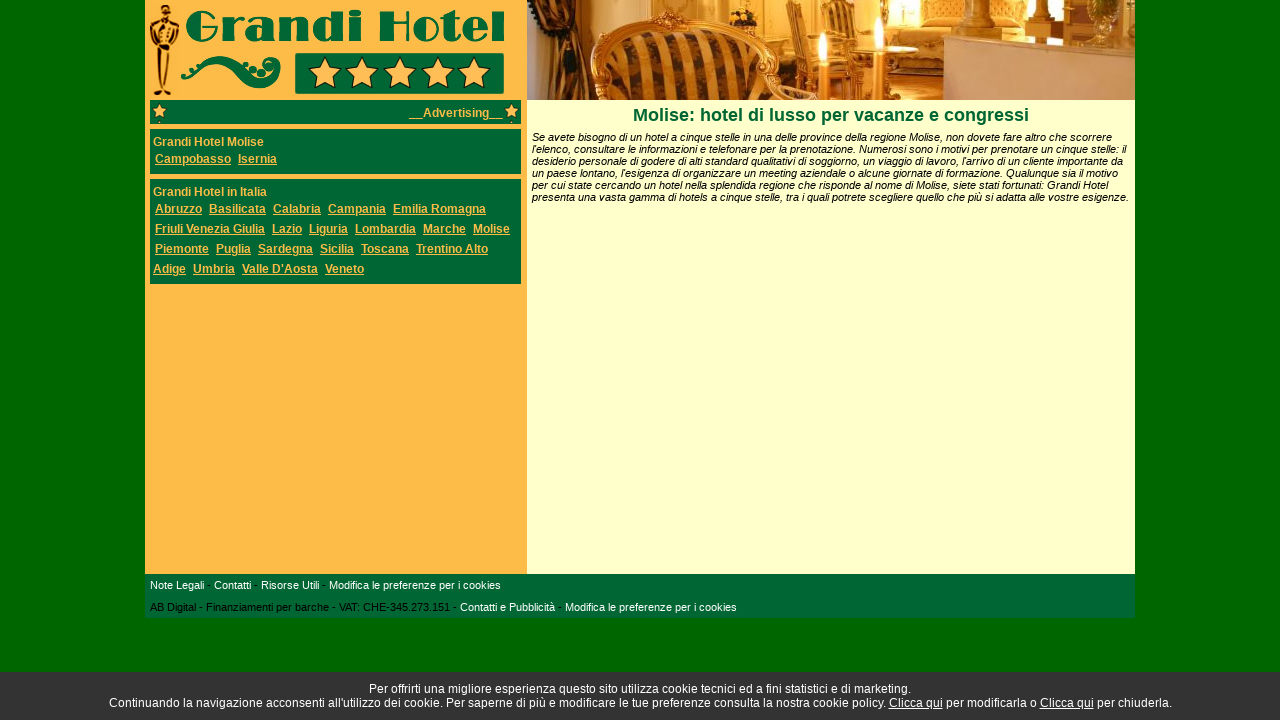

--- FILE ---
content_type: text/html; charset=UTF-8
request_url: http://www.grandihotel.com/molise-hotel/
body_size: 6636
content:
<!DOCTYPE html PUBLIC "-//W3C//DTD XHTML 1.0 Transitional//EN" "http://www.w3.org/TR/xhtml1/DTD/xhtml1-transitional.dtd">
<html xmlns="http://www.w3.org/1999/xhtml">
<head>
<meta http-equiv="Content-Type" content="text/html; charset=iso-8859-1" />
<title>
Hotel 5 Stelle Molise - Hotel di Lusso - Hotel per Congressi</title>
<meta name="keywords" content="">
<meta name="description" content="Tutti gli hotel di lusso presenti nella regione Molise. Un prezioso catalogo  degli hotel a 5 stelle che possono rappresentare la meglio la tua immagine. ">
<link href="http://www.grandihotel.com/script_style/stile.css" rel="stylesheet" type="text/css" />
</head>
<body>
<div id="wrapper">
  <div id="header"><img src="http://www.grandihotel.com/images/hotel.jpg" alt="" width="382" height="100" /><img src="http://www.grandihotel.com/images/hotels.jpg" alt="" /></div>
  <div id="rightcolumn">
    <!-- menu -->
    <!-- fine menu -->
    <div id="navigation">
      <div align="center">

      </div>
    </div>
    <div id="testo">
      <h1>
        Molise: hotel di lusso per vacanze e congressi      </h1>
      <p>
      <h2>
        Se avete bisogno di un hotel a cinque stelle in una delle province della regione Molise, non dovete fare altro che scorrere l'elenco, consultare le informazioni e telefonare per la prenotazione. Numerosi sono i motivi per prenotare un cinque stelle: il desiderio personale di godere di alti standard qualitativi di soggiorno, un viaggio di lavoro, l'arrivo di un cliente importante da un paese lontano, l'esigenza di organizzare un meeting aziendale o alcune giornate di formazione. Qualunque sia il motivo per cui state cercando un hotel nella splendida regione che risponde al nome di Molise, siete stati fortunati: Grandi Hotel presenta una vasta gamma di hotels a cinque stelle, tra i quali potrete scegliere quello che pi&ugrave; si adatta alle vostre esigenze.      </h2>
      </p>
      <ul></ul>    </div>
  </div>
  <div id="contentleft">
    <div id="adv_sx">
      <div id="title_adv">__Advertising__</div>

    </div>
    <div id='menuprov'><h4><strong>Grandi Hotel Molise</strong></h4><p><a href="http://www.grandihotel.com/molise-hotel/campobasso/">Campobasso</a> <a href="http://www.grandihotel.com/molise-hotel/isernia/">Isernia</a> </p></div><div id="menureg"><h4><strong>Grandi Hotel in Italia</strong></h4><p><a href="http://www.grandihotel.com/abruzzo-hotel/">Abruzzo</a> <a href="http://www.grandihotel.com/basilicata-hotel/">Basilicata</a> <a href="http://www.grandihotel.com/calabria-hotel/">Calabria</a> <a href="http://www.grandihotel.com/campania-hotel/">Campania</a> <a href="http://www.grandihotel.com/emiliaromagna-hotel/">Emilia Romagna</a> <a href="http://www.grandihotel.com/friuliveneziagiulia-hotel/">Friuli Venezia Giulia</a> <a href="http://www.grandihotel.com/lazio-hotel/">Lazio</a> <a href="http://www.grandihotel.com/liguria-hotel/">Liguria</a> <a href="http://www.grandihotel.com/lombardia-hotel/">Lombardia</a> <a href="http://www.grandihotel.com/marche-hotel/">Marche</a> <a href="http://www.grandihotel.com/molise-hotel/">Molise</a> <a href="http://www.grandihotel.com/piemonte-hotel/">Piemonte</a> <a href="http://www.grandihotel.com/puglia-hotel/">Puglia</a> <a href="http://www.grandihotel.com/sardegna-hotel/">Sardegna</a> <a href="http://www.grandihotel.com/sicilia-hotel/">Sicilia</a> <a href="http://www.grandihotel.com/toscana-hotel/">Toscana</a> <a href="http://www.grandihotel.com/trentinoaltoadige-hotel/">Trentino Alto Adige</a> <a href="http://www.grandihotel.com/umbria-hotel/">Umbria</a> <a href="http://www.grandihotel.com/valdaosta-hotel/">Valle D'Aosta</a> <a href="http://www.grandihotel.com/veneto-hotel/">Veneto</a> </p></div>  </div>
  <div class="clear">&nbsp;</div>
    <div id="footer"><a href="/note-legali.php">Note Legali</a> - <a href="/contatti.php">Contatti</a> - <a href="/risorse.php">Risorse Utili</a> - <a href="http://www.grandihotel.com/cookie.php">Modifica le preferenze per i cookies</a></div><style>
.show_banner_cookies {
	position: fixed;
	bottom: 0px;
	width: 100%;
	background: #CFC09D;
	text-align: center;
	z-index: 1000;
	padding: 10px 0px;
	left: 0px;
}
</style>
<div class="show_banner_cookies" style="position: fixed;   bottom: 0px;   width: 100%;   background: #333;   color: #FFF;   text-align: center;   z-index: 1000;    padding: 10px 0px;    left: 0px;    font-size: 12px;" id="show_banner_cookies">Per offrirti una migliore esperienza questo sito utilizza cookie tecnici ed a fini statistici e di marketing.<br />
 Continuando la navigazione acconsenti all'utilizzo dei cookie. Per saperne di pi&ugrave; e modificare le tue preferenze consulta la nostra 
  cookie policy. <a href="http://www.grandihotel.com/cookie.php" class="inline cboxElement" style="color:#FFF" onclick="chiudi(1); return false;" >Clicca qui</a> per modificarla o  <a style="color:#FFF" href="" onclick="chiudi(0); return false;" >Clicca qui</a> per chiuderla.
</div>
<script type="text/javascript" src="//ajax.googleapis.com/ajax/libs/jquery/1.11.2/jquery.min.js"></script>
<script>
$(document).ready(function() {
	chiudi(2); //attiva i cookie senza chiudere la barra
    $(window).scroll(function() {
		chiudi(0);
    });
	 try {
    dataLayer.push({'event': 'cookie_abdigital'});
	}
	catch(err) {}
});
	
function chiudi(val)
{
	//val==0 chiudo la barra e attivo i cookie
	//val==1 chiudo la barra, attivo i cookie e rimando alla pagina di modifica cookie
	//val==2 attivo i cookie ma non chiudo la barra	  
	  	jQuery.ajax({
		url: "http://www.grandihotel.com/cookie.php",
		type: "POST",
		data: "cookieindex=si",
		dataType: "html",
		success: function(data){
			if(val!=2)
				if (data == "ok")
					document.getElementById('show_banner_cookies').style.display = "none";
			}
		});
		if(val=="1"){
			location.href = 'http://www.grandihotel.com/cookie.php';
		}
}
</script>

<div id="footer">AB Digital - Finanziamenti per barche - VAT: CHE-345.273.151 - <a href="mailto:leonardo@abdigital.ch">Contatti e Pubblicit&agrave;</a> - <a href="http://www.grandihotel.com/cookie.php">Modifica le preferenze per i cookies</a></div><!--f87646--><!--/f87646-->

<script type="text/javascript">
var gaJsHost = (("https:" == document.location.protocol) ? "https://ssl." : "http://www.");
document.write(unescape("%3Cscript src='" + gaJsHost + "google-analytics.com/ga.js' type='text/javascript'%3E%3C/script%3E"));
</script>
<script type="text/javascript">
try {
var pageTracker = _gat._getTracker("UA-263311-41");
_gat._anonymizeIp();
pageTracker._trackPageview();
} catch(err) {}</script>
  </div>
</div>
</body>
</html>


--- FILE ---
content_type: text/css
request_url: http://www.grandihotel.com/script_style/stile.css
body_size: 3547
content:
/* CSS Document */


* { padding: 0; margin: 0; }

body {
 font-family: Arial, Verdana, Helvetica, sans-serif;
 font-size: 12px;
 background-color: #006600;
 color:#000000;
 scrollbar:yes;
 height: 100%
}

img {border:0px; }
 
#wrapper { 
 margin: 0 auto;
 width: 990px;
  background-color:#FFFFCB;
  background-image:url(../images/bg.gif);
}

#header {
 margin: 0px;
 height:100px;
}

h4 { color:#FDBC48;}


#contentleft{ 
  margin:0px;
 padding-left: 5px;
 width: 377px;
 height:338px;
 float: right;
 background-color:#FDBC48;
 background-repeat:no-repeat;
float:left;

}

#adv_sx { 
 display: block;
 width:365px;
 background-image:url(../images/bg_star.gif);
 border:1px solid #006633;
 padding:5px 2px 3px 2px;
 text-align:center;
}

#title_adv{text-align:right; padding-right:15px; font-weight:bold; color:#FDBC48;}

#navigation {
 margin: 0px;
 width:608px;
 background-image:url(../images/bgadv.gif);
}

#miniature { margin: 0px;
 width:608px; 
}

#miniature img{ width:150px;
height:113px; padding:5px 0px 0px 5px;
}

#testo { padding:5px}

#testo h1 { font-size:18px; margin:0px; text-align:center; color:#006633;}
#testo h3 { font-size:14px; margin:0px; text-align:center; color:#006633; background-image:url(../images/bg_hotel.gif); line-height:19px;}

#testo h3 a:link{ margin:0px; text-align:center; color:#FDBC48;;}
#testo h3 a:visited{ margin:0px; text-align:center; color:#FDBC48;;}
#testo h3 a:hover{ margin:0px; text-align:center; color:#FFF;}

#testo p { margin-top:5px;}

#rightcolumn { 
margin: 0px;
 width:608px;
 min-height:460px;
height:auto !important;
height:456px;
float:right;


}

#rightcolumn ul {margin:0px;
list-style-type:none;}
#rightcolumn ul li {padding-top:5px; border-bottom:1px dotted #006633;}


#footer { 
width:980px;
 color: #000;
 padding: 5px;
 text-align:left;
 font-size:11px;
 clear:left;
 background-color:#006633;
}

#footer p {margin-top:4px;}
#news {color:#000000;}

#footer a:link {  color:#FFFFFF; text-decoration:none;}
#footer a:visited {  color:#FFFFFF; text-decoration:none;}
#footer a:hover {  color:#FFFFFF; text-decoration:underline;}



h2 { font-size:11px; font-style:italic; font-weight:normal;}



#faux {
 background: url(../images/sfondo.jpg);
 margin-bottom: 5px;
 overflow: auto; /* Paul O Brien Fix for IE www.pmob.co.uk */
 width: 100%
}

#leftcolumn { 
 display: inline;
 color: #000;
 margin: 5px 8px 10px 10px;
 padding: 0px;
 width: 360px;
 float: left;
}

#menureg { background-color:#006633;
 display: block;
 width: 365px;
 border:1px solid #006633;
 padding:5px 2px 4px 2px;
 margin-top:5px;
 }

#menureg a:link{ color:#FDBC48; padding:2px; font-weight:bold; line-height:20px;}
#menureg a:visited {color:#FDBC48; padding:2px; font-weight:bold; line-height:20px;}
#menureg a:hover { color: #FFF; padding:2px; font-weight:bold; line-height:20px;}


#menuprov { background-color:#006633;
 display: block;
 width: 365px;
 border:1px solid #006633;
 padding:5px 2px 4px 2px;
 margin-top:5px;
 }

#menuprov a:link{ color: #FDBC48; padding:2px; font-weight:bold; line-height:20px;}
#menuprov a:visited {color:#FDBC48; padding:2px; font-weight:bold; line-height:20px;}
#menuprov a:hover { color: #FFF; padding:2px; font-weight:bold; line-height:20px;}










#content { 
 float: left;
 color: #000;
 margin: 5px 0px 0px 0px;
 padding: 0px;
 width: 265px;
 display: inline;
 position: relative;
}

#content div { display: block;
 width: 260px;
 border:1px solid #00FF00;
 padding:4px;
margin: 0px 0px 5px 0px;
background-color:#CCFF66;
}


.clear { clear:both; width:100%}